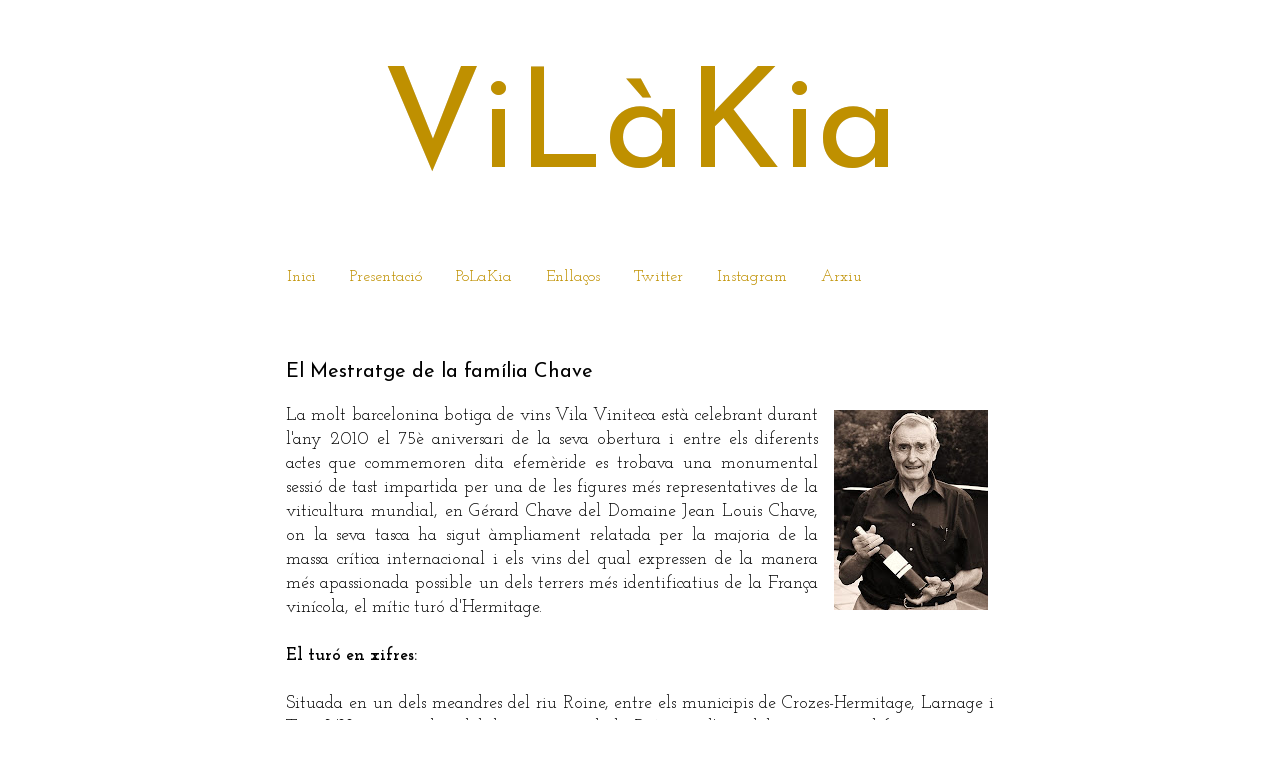

--- FILE ---
content_type: text/html; charset=UTF-8
request_url: https://www.vilakia.com/2010/09/el-mestratge-de-la-familia-chave.html
body_size: 21323
content:
<!DOCTYPE html>
<html class='v2' dir='ltr' xmlns='http://www.w3.org/1999/xhtml' xmlns:b='http://www.google.com/2005/gml/b' xmlns:data='http://www.google.com/2005/gml/data' xmlns:expr='http://www.google.com/2005/gml/expr'>
<head>
<link href='https://www.blogger.com/static/v1/widgets/335934321-css_bundle_v2.css' rel='stylesheet' type='text/css'/>
<meta content='width=1100' name='viewport'/>
<meta content='text/html; charset=UTF-8' http-equiv='Content-Type'/>
<meta content='blogger' name='generator'/>
<link href='https://www.vilakia.com/favicon.ico' rel='icon' type='image/x-icon'/>
<link href='https://www.vilakia.com/2010/09/el-mestratge-de-la-familia-chave.html' rel='canonical'/>
<link rel="alternate" type="application/atom+xml" title="ViLàKia - Atom" href="https://www.vilakia.com/feeds/posts/default" />
<link rel="alternate" type="application/rss+xml" title="ViLàKia - RSS" href="https://www.vilakia.com/feeds/posts/default?alt=rss" />
<link rel="service.post" type="application/atom+xml" title="ViLàKia - Atom" href="https://www.blogger.com/feeds/4794554307302104016/posts/default" />

<link rel="alternate" type="application/atom+xml" title="ViLàKia - Atom" href="https://www.vilakia.com/feeds/2946324523137144972/comments/default" />
<!--Can't find substitution for tag [blog.ieCssRetrofitLinks]-->
<link href='https://blogger.googleusercontent.com/img/b/R29vZ2xl/AVvXsEiw0ALZvb_oI8CnKXSrwnENsGK5HjFPo8kjrTtYfBwcZ85V1dcY5NJTV-a7Wp-z18kx8ZAA68B0drHXNAIz2HzoGOYd7ripWJf8OcXhQNY1IJaYEm3OlJbCXfoYeccUNFzb5iyJYhvOcv4/s200/G%C3%A9rard+Chave.jpg' rel='image_src'/>
<meta content='https://www.vilakia.com/2010/09/el-mestratge-de-la-familia-chave.html' property='og:url'/>
<meta content='El Mestratge de la família Chave' property='og:title'/>
<meta content=' La molt barcelonina botiga de vins Vila Viniteca està celebrant durant l&#39;any 2010 el 75è aniversari de la seva obertura i entre els diferen...' property='og:description'/>
<meta content='https://blogger.googleusercontent.com/img/b/R29vZ2xl/AVvXsEiw0ALZvb_oI8CnKXSrwnENsGK5HjFPo8kjrTtYfBwcZ85V1dcY5NJTV-a7Wp-z18kx8ZAA68B0drHXNAIz2HzoGOYd7ripWJf8OcXhQNY1IJaYEm3OlJbCXfoYeccUNFzb5iyJYhvOcv4/w1200-h630-p-k-no-nu/G%C3%A9rard+Chave.jpg' property='og:image'/>
<title>
ViLàKia: El Mestratge de la família Chave
</title>
<style type='text/css'>@font-face{font-family:'Josefin Sans';font-style:normal;font-weight:400;font-display:swap;src:url(//fonts.gstatic.com/s/josefinsans/v34/Qw3PZQNVED7rKGKxtqIqX5E-AVSJrOCfjY46_DjQbMlhLybpUVzEEaq2.woff2)format('woff2');unicode-range:U+0102-0103,U+0110-0111,U+0128-0129,U+0168-0169,U+01A0-01A1,U+01AF-01B0,U+0300-0301,U+0303-0304,U+0308-0309,U+0323,U+0329,U+1EA0-1EF9,U+20AB;}@font-face{font-family:'Josefin Sans';font-style:normal;font-weight:400;font-display:swap;src:url(//fonts.gstatic.com/s/josefinsans/v34/Qw3PZQNVED7rKGKxtqIqX5E-AVSJrOCfjY46_DjQbMhhLybpUVzEEaq2.woff2)format('woff2');unicode-range:U+0100-02BA,U+02BD-02C5,U+02C7-02CC,U+02CE-02D7,U+02DD-02FF,U+0304,U+0308,U+0329,U+1D00-1DBF,U+1E00-1E9F,U+1EF2-1EFF,U+2020,U+20A0-20AB,U+20AD-20C0,U+2113,U+2C60-2C7F,U+A720-A7FF;}@font-face{font-family:'Josefin Sans';font-style:normal;font-weight:400;font-display:swap;src:url(//fonts.gstatic.com/s/josefinsans/v34/Qw3PZQNVED7rKGKxtqIqX5E-AVSJrOCfjY46_DjQbMZhLybpUVzEEQ.woff2)format('woff2');unicode-range:U+0000-00FF,U+0131,U+0152-0153,U+02BB-02BC,U+02C6,U+02DA,U+02DC,U+0304,U+0308,U+0329,U+2000-206F,U+20AC,U+2122,U+2191,U+2193,U+2212,U+2215,U+FEFF,U+FFFD;}@font-face{font-family:'Josefin Slab';font-style:normal;font-weight:400;font-display:swap;src:url(//fonts.gstatic.com/s/josefinslab/v29/lW-5wjwOK3Ps5GSJlNNkMalnqg6vBMjoPg.woff2)format('woff2');unicode-range:U+0000-00FF,U+0131,U+0152-0153,U+02BB-02BC,U+02C6,U+02DA,U+02DC,U+0304,U+0308,U+0329,U+2000-206F,U+20AC,U+2122,U+2191,U+2193,U+2212,U+2215,U+FEFF,U+FFFD;}@font-face{font-family:'Josefin Slab';font-style:normal;font-weight:700;font-display:swap;src:url(//fonts.gstatic.com/s/josefinslab/v29/lW-5wjwOK3Ps5GSJlNNkMalnqg6vBMjoPg.woff2)format('woff2');unicode-range:U+0000-00FF,U+0131,U+0152-0153,U+02BB-02BC,U+02C6,U+02DA,U+02DC,U+0304,U+0308,U+0329,U+2000-206F,U+20AC,U+2122,U+2191,U+2193,U+2212,U+2215,U+FEFF,U+FFFD;}</style>
<style id='page-skin-1' type='text/css'><!--
/*
-----------------------------------------------
Blogger Template Style
Name:     Simple
Designer: Josh Peterson
URL:      www.noaesthetic.com
----------------------------------------------- */
/* Variable definitions
====================
<Variable name="keycolor" description="Main Color" type="color" default="#66bbdd"/>
<Group description="Page Text" selector="body">
<Variable name="body.font" description="Font" type="font"
default="normal normal 12px Arial, Tahoma, Helvetica, FreeSans, sans-serif"/>
<Variable name="body.text.color" description="Text Color" type="color" default="#222222"/>
</Group>
<Group description="Backgrounds" selector=".body-fauxcolumns-outer">
<Variable name="body.background.color" description="Outer Background" type="color" default="#66bbdd"/>
<Variable name="content.background.color" description="Main Background" type="color" default="#ffffff"/>
<Variable name="header.background.color" description="Header Background" type="color" default="transparent"/>
</Group>
<Group description="Links" selector=".main-outer">
<Variable name="link.color" description="Link Color" type="color" default="#2288bb"/>
<Variable name="link.visited.color" description="Visited Color" type="color" default="#888888"/>
<Variable name="link.hover.color" description="Hover Color" type="color" default="#33aaff"/>
</Group>
<Group description="Blog Title" selector=".header h1">
<Variable name="header.font" description="Font" type="font"
default="normal normal 60px Dancing Script"/>
<Variable name="header.text.color" description="Title Color" type="color" default="#3399bb" />
</Group>
<Group description="Blog Description" selector=".header .description">
<Variable name="description.text.color" description="Description Color" type="color"
default="#777777" />
</Group>
<Group description="Tabs Text" selector=".tabs-inner .widget li a">
<Variable name="tabs.font" description="Font" type="font"
default="normal normal 14px Arial, Tahoma, Helvetica, FreeSans, sans-serif"/>
<Variable name="tabs.text.color" description="Text Color" type="color" default="#999999"/>
<Variable name="tabs.selected.text.color" description="Selected Color" type="color" default="#000000"/>
</Group>
<Group description="Tabs Background" selector=".tabs-outer .PageList">
<Variable name="tabs.background.color" description="Background Color" type="color" default="#f5f5f5"/>
<Variable name="tabs.selected.background.color" description="Selected Color" type="color" default="#eeeeee"/>
</Group>
<Group description="Post Title" selector="h3.post-title, .comments h4">
<Variable name="post.title.font" description="Font" type="font"
default="normal normal 22px Dancing Script"/>
</Group>
<Group description="Date Header" selector=".date-header">
<Variable name="date.header.color" description="Text Color" type="color"
default="#000000"/>
<Variable name="date.header.background.color" description="Background Color" type="color"
default="transparent"/>
</Group>
<Group description="Post Footer" selector=".post-footer">
<Variable name="post.footer.text.color" description="Text Color" type="color" default="#666666"/>
<Variable name="post.footer.background.color" description="Background Color" type="color"
default="#f9f9f9"/>
<Variable name="post.footer.border.color" description="Shadow Color" type="color" default="#eeeeee"/>
</Group>
<Group description="Gadgets" selector="h2">
<Variable name="widget.title.font" description="Title Font" type="font"
default="normal bold 11px Arial, Tahoma, Helvetica, FreeSans, sans-serif"/>
<Variable name="widget.title.text.color" description="Title Color" type="color" default="#000000"/>
<Variable name="widget.alternate.text.color" description="Alternate Color" type="color" default="#999999"/>
</Group>
<Group description="Images" selector=".main-inner">
<Variable name="image.background.color" description="Background Color" type="color" default="#ffffff"/>
<Variable name="image.border.color" description="Border Color" type="color" default="#eeeeee"/>
<Variable name="image.text.color" description="Caption Text Color" type="color" default="#000000"/>
</Group>
<Group description="Accents" selector=".content-inner">
<Variable name="body.rule.color" description="Separator Line Color" type="color" default="#eeeeee"/>
<Variable name="tabs.border.color" description="Tabs Border Color" type="color" default="#ffffff"/>
</Group>
<Variable name="body.background" description="Body Background" type="background"
color="#ffffff" default="$(color) none repeat scroll top left"/>
<Variable name="body.background.override" description="Body Background Override" type="string" default=""/>
<Variable name="body.background.gradient.cap" description="Body Gradient Cap" type="url"
default="url(//www.blogblog.com/1kt/simple/gradients_light.png)"/>
<Variable name="body.background.gradient.tile" description="Body Gradient Tile" type="url"
default="url(//www.blogblog.com/1kt/simple/body_gradient_tile_light.png)"/>
<Variable name="content.background.color.selector" description="Content Background Color Selector" type="string" default=".content-inner"/>
<Variable name="content.padding" description="Content Padding" type="length" default="10px"/>
<Variable name="content.padding.horizontal" description="Content Horizontal Padding" type="length" default="10px"/>
<Variable name="content.shadow.spread" description="Content Shadow Spread" type="length" default="40px"/>
<Variable name="content.shadow.spread.webkit" description="Content Shadow Spread (WebKit)" type="length" default="5px"/>
<Variable name="content.shadow.spread.ie" description="Content Shadow Spread (IE)" type="length" default="10px"/>
<Variable name="main.border.width" description="Main Border Width" type="length" default="0"/>
<Variable name="header.background.gradient" description="Header Gradient" type="url" default="none"/>
<Variable name="header.shadow.offset.left" description="Header Shadow Offset Left" type="length" default="-1px"/>
<Variable name="header.shadow.offset.top" description="Header Shadow Offset Top" type="length" default="-1px"/>
<Variable name="header.shadow.spread" description="Header Shadow Spread" type="length" default="1px"/>
<Variable name="header.padding" description="Header Padding" type="length" default="30px"/>
<Variable name="header.border.size" description="Header Border Size" type="length" default="1px"/>
<Variable name="header.bottom.border.size" description="Header Bottom Border Size" type="length" default="1px"/>
<Variable name="header.border.horizontalsize" description="Header Horizontal Border Size" type="length" default="0"/>
<Variable name="description.text.size" description="Description Text Size" type="string" default="140%"/>
<Variable name="tabs.margin.top" description="Tabs Margin Top" type="length" default="0" />
<Variable name="tabs.margin.side" description="Tabs Side Margin" type="length" default="30px" />
<Variable name="tabs.background.gradient" description="Tabs Background Gradient" type="url"
default="url(//www.blogblog.com/1kt/simple/gradients_light.png)"/>
<Variable name="tabs.border.width" description="Tabs Border Width" type="length" default="1px"/>
<Variable name="tabs.bevel.border.width" description="Tabs Bevel Border Width" type="length" default="1px"/>
<Variable name="date.header.padding" description="Date Header Padding" type="string" default="inherit"/>
<Variable name="date.header.letterspacing" description="Date Header Letter Spacing" type="string" default="inherit"/>
<Variable name="date.header.margin" description="Date Header Margin" type="string" default="inherit"/>
<Variable name="post.margin.bottom" description="Post Bottom Margin" type="length" default="25px"/>
<Variable name="image.border.small.size" description="Image Border Small Size" type="length" default="2px"/>
<Variable name="image.border.large.size" description="Image Border Large Size" type="length" default="5px"/>
<Variable name="page.width.selector" description="Page Width Selector" type="string" default=".region-inner"/>
<Variable name="page.width" description="Page Width" type="string" default="auto"/>
<Variable name="main.section.margin" description="Main Section Margin" type="length" default="15px"/>
<Variable name="main.padding" description="Main Padding" type="length" default="15px"/>
<Variable name="main.padding.top" description="Main Padding Top" type="length" default="30px"/>
<Variable name="main.padding.bottom" description="Main Padding Bottom" type="length" default="30px"/>
<Variable name="paging.background"
color="#ffffff"
description="Background of blog paging area" type="background"
default="transparent none no-repeat scroll top center"/>
<Variable name="footer.bevel" description="Bevel border length of footer" type="length" default="0"/>
<Variable name="mobile.background.overlay" description="Mobile Background Overlay" type="string"
default="transparent none repeat scroll top left"/>
<Variable name="mobile.background.size" description="Mobile Background Size" type="string" default="auto"/>
<Variable name="mobile.button.color" description="Mobile Button Color" type="color" default="#ffffff" />
<Variable name="startSide" description="Side where text starts in blog language" type="automatic" default="left"/>
<Variable name="endSide" description="Side where text ends in blog language" type="automatic" default="right"/>
*/
/* Content
----------------------------------------------- */
body {
font: normal normal 16px Josefin Slab;
color: #000000;
background: #ffffff none repeat scroll top left;
padding: 0 0 0 0;
}
html body .region-inner {
min-width: 0;
max-width: 100%;
width: auto;
}
a:link {
text-decoration:none;
color: #bf9000;
}
a:visited {
text-decoration:none;
color: #bf9000;
}
a:hover {
text-decoration:underline;
color: #f1c232;
}
.body-fauxcolumn-outer .fauxcolumn-inner {
background: transparent none repeat scroll top left;
_background-image: none;
}
.body-fauxcolumn-outer .cap-top {
position: absolute;
z-index: 1;
height: 400px;
width: 100%;
background: #ffffff none repeat scroll top left;
}
.body-fauxcolumn-outer .cap-top .cap-left {
width: 100%;
background: transparent none repeat-x scroll top left;
_background-image: none;
}
.content-outer {
-moz-box-shadow: 0 0 0 rgba(0, 0, 0, .15);
-webkit-box-shadow: 0 0 0 rgba(0, 0, 0, .15);
-goog-ms-box-shadow: 0 0 0 #333333;
box-shadow: 0 0 0 rgba(0, 0, 0, .15);
margin-bottom: 1px;
}
.content-inner {
padding: 10px 40px;
}
.content-inner {
background-color: #ffffff;
}
/* Header
----------------------------------------------- */
.header-outer {
background: transparent none repeat-x scroll 0 -400px;
_background-image: none;
}
.Header h1 {
font: normal normal 140px Josefin Sans;
color: #bf9000;
text-shadow: 0 0 0 rgba(0, 0, 0, .2);
}
.Header h1 a {
color: #bf9000;
}
.Header .description {
font-size: 18px;
color: #bf9000;
}
.header-inner .Header .titlewrapper {
padding: 22px 0;
}
.header-inner .Header .descriptionwrapper {
padding: 0 0;
}
/* Tabs
----------------------------------------------- */
.tabs-inner .section:first-child {
border-top: 0 solid #ffffff;
}
.tabs-inner .section:first-child ul {
margin-top: -1px;
border-top: 1px solid #ffffff;
border-left: 1px solid #ffffff;
border-right: 1px solid #ffffff;
}
.tabs-inner .widget ul {
background: #ffffff none repeat-x scroll 0 -800px;
_background-image: none;
border-bottom: 1px solid #ffffff;
margin-top: 0;
margin-left: -30px;
margin-right: -30px;
}
.tabs-inner .widget li a {
display: inline-block;
padding: .6em 1em;
font: normal normal 16px Josefin Slab;
color: #bf9000;
border-left: 1px solid #ffffff;
border-right: 1px solid #ffffff;
}
.tabs-inner .widget li:first-child a {
border-left: none;
}
.tabs-inner .widget li.selected a, .tabs-inner .widget li a:hover {
color: #f1c232;
background-color: #ffffff;
text-decoration: none;
}
/* Columns
----------------------------------------------- */
.main-outer {
border-top: 0 solid #ffffff;
}
.fauxcolumn-left-outer .fauxcolumn-inner {
border-right: 1px solid #ffffff;
}
.fauxcolumn-right-outer .fauxcolumn-inner {
border-left: 1px solid #ffffff;
}
/* Headings
----------------------------------------------- */
h2 {
margin: 0 0 1em 0;
font: normal bold 16px Josefin Slab;
color: #000000;
text-transform: uppercase;
}
/* Widgets
----------------------------------------------- */
.widget .zippy {
color: #000000;
text-shadow: 2px 2px 1px rgba(0, 0, 0, .1);
}
.widget .popular-posts ul {
list-style: none;
}
/* Posts
----------------------------------------------- */
.date-header span {
background-color: #ffffff;
color: #ffffff;
padding: 0.4em;
letter-spacing: 3px;
margin: inherit;
}
.main-inner {
padding-top: 35px;
padding-bottom: 65px;
}
.main-inner .column-center-inner {
padding: 0 0;
}
.main-inner .column-center-inner .section {
margin: 0 1em;
}
.post {
margin: 0 0 45px 0;
}
h3.post-title, .comments h4 {
font: normal normal 20px Josefin Sans;
margin: .75em 0 0;
}
.post-body {
font-size: 110%;
line-height: 1.4;
position: relative;
}
.post-body img, .post-body .tr-caption-container, .Profile img, .Image img,
.BlogList .item-thumbnail img {
padding: 2px;
background: #ffffff;
border: 1px solid #ffffff;
-moz-box-shadow: 1px 1px 5px rgba(0, 0, 0, .1);
-webkit-box-shadow: 1px 1px 5px rgba(0, 0, 0, .1);
box-shadow: 1px 1px 5px rgba(0, 0, 0, .0);
}
.post-body img, .post-body .tr-caption-container {
padding: 5px;
}
.post-body .tr-caption-container {
color: #ffffff;
}
.post-body .tr-caption-container img {
padding: 0;
background: transparent;
border: none;
-moz-box-shadow: 0 0 0 rgba(0, 0, 0, .1);
-webkit-box-shadow: 0 0 0 rgba(0, 0, 0, .1);
box-shadow: 0 0 0 rgba(0, 0, 0, .1);
}
.post-header {
margin: 0 0 1.5em;
line-height: 1.6;
font-size: 90%;
}
.post-footer {
margin: 20px -2px 0;
padding: 5px 10px;
color: #000000;
background-color: #ffffff;
border-bottom: 1px solid #ffffff;
line-height: 1.6;
font-size: 90%;
}
#comments .comment-author {
padding-top: 1.5em;
border-top: 1px solid #ffffff;
background-position: 0 1.5em;
}
#comments .comment-author:first-child {
padding-top: 0;
border-top: none;
}
.avatar-image-container {
margin: .2em 0 0;
}
#comments .avatar-image-container img {
border: 1px solid #ffffff;
}
/* Comments
----------------------------------------------- */
.comments .comments-content .icon.blog-author {
background-repeat: no-repeat;
background-image: url([data-uri]);
}
.comments .comments-content .loadmore a {
border-top: 1px solid #000000;
border-bottom: 1px solid #000000;
}
.comments .comment-thread.inline-thread {
background-color: #ffffff;
}
.comments .continue {
border-top: 2px solid #000000;
}
/* Accents
---------------------------------------------- */
.section-columns td.columns-cell {
border-left: 1px solid #ffffff;
}
.blog-pager {
background: transparent url(//www.blogblog.com/1kt/simple/paging_dot.png) repeat-x scroll top center;
}
.blog-pager-older-link, .home-link,
.blog-pager-newer-link {
background-color: #ffffff;
padding: 5px;
}
.footer-outer {
border-top: 1px dashed #bbbbbb;
}
/* Mobile
----------------------------------------------- */
body.mobile  {
background-size: auto;
}
.mobile .body-fauxcolumn-outer {
background: transparent none repeat scroll top left;
}
.mobile .body-fauxcolumn-outer .cap-top {
background-size: 100% auto;
}
.mobile .content-outer {
-webkit-box-shadow: 0 0 3px rgba(0, 0, 0, .15);
box-shadow: 0 0 3px rgba(0, 0, 0, .15);
padding: 0 0;
}
body.mobile .AdSense {
margin: 0 -0;
}
.mobile .tabs-inner .widget ul {
margin-left: 0;
margin-right: 0;
}
.mobile .post {
margin: 0;
}
.mobile .main-inner .column-center-inner .section {
margin: 0;
}
.mobile .date-header span {
padding: 0.1em 10px;
margin: 0 -10px;
}
.mobile h3.post-title {
margin: 0;
}
.mobile .blog-pager {
background: transparent none no-repeat scroll top center;
}
.mobile .footer-outer {
border-top: none;
}
.mobile .main-inner, .mobile .footer-inner {
background-color: #ffffff;
}
.mobile-index-contents {
color: #000000;
}
.mobile-link-button {
background-color: #bf9000;
}
.mobile-link-button a:link, .mobile-link-button a:visited {
color: #ffffff;
}
.mobile .tabs-inner .section:first-child {
border-top: none;
}
.mobile .tabs-inner .PageList .widget-content {
background-color: #ffffff;
color: #f1c232;
border-top: 1px solid #ffffff;
border-bottom: 1px solid #ffffff;
}
.mobile .tabs-inner .PageList .widget-content .pagelist-arrow {
border-left: 1px solid #ffffff;
}
.header .widget {
text-align:center;}
.header img {margin:0 auto;}

--></style>
<style id='template-skin-1' type='text/css'><!--
body {
min-width: 820px;
}
.content-outer, .content-fauxcolumn-outer, .region-inner {
min-width: 820px;
max-width: 820px;
_width: 820px;
}
.main-inner .columns {
padding-left: 0px;
padding-right: 0px;
}
.main-inner .fauxcolumn-center-outer {
left: 0px;
right: 0px;
/* IE6 does not respect left and right together */
_width: expression(this.parentNode.offsetWidth -
parseInt("0px") -
parseInt("0px") + 'px');
}
.main-inner .fauxcolumn-left-outer {
width: 0px;
}
.main-inner .fauxcolumn-right-outer {
width: 0px;
}
.main-inner .column-left-outer {
width: 0px;
right: 100%;
margin-left: -0px;
}
.main-inner .column-right-outer {
width: 0px;
margin-right: -0px;
}
#layout {
min-width: 0;
}
#layout .content-outer {
min-width: 0;
width: 800px;
}
#layout .region-inner {
min-width: 0;
width: auto;
}
--></style>
<script type='text/javascript'>
        (function(i,s,o,g,r,a,m){i['GoogleAnalyticsObject']=r;i[r]=i[r]||function(){
        (i[r].q=i[r].q||[]).push(arguments)},i[r].l=1*new Date();a=s.createElement(o),
        m=s.getElementsByTagName(o)[0];a.async=1;a.src=g;m.parentNode.insertBefore(a,m)
        })(window,document,'script','https://www.google-analytics.com/analytics.js','ga');
        ga('create', 'UA-8495974-1', 'auto', 'blogger');
        ga('blogger.send', 'pageview');
      </script>
<script charset="iso-8859-1" src="//img49.xooimage.com/files/c/0/f/archivodelblog-185d2a1.js" type="text/javascript"></script>
<link href='https://www.blogger.com/dyn-css/authorization.css?targetBlogID=4794554307302104016&amp;zx=933568f1-18f5-41a1-aaaa-4e7c90039ad3' media='none' onload='if(media!=&#39;all&#39;)media=&#39;all&#39;' rel='stylesheet'/><noscript><link href='https://www.blogger.com/dyn-css/authorization.css?targetBlogID=4794554307302104016&amp;zx=933568f1-18f5-41a1-aaaa-4e7c90039ad3' rel='stylesheet'/></noscript>
<meta name='google-adsense-platform-account' content='ca-host-pub-1556223355139109'/>
<meta name='google-adsense-platform-domain' content='blogspot.com'/>

</head>
<body class='loading'>
<div class='navbar no-items section' id='navbar'>
</div>
<div class='body-fauxcolumns'>
<div class='fauxcolumn-outer body-fauxcolumn-outer'>
<div class='cap-top'>
<div class='cap-left'></div>
<div class='cap-right'></div>
</div>
<div class='fauxborder-left'>
<div class='fauxborder-right'></div>
<div class='fauxcolumn-inner'>
</div>
</div>
<div class='cap-bottom'>
<div class='cap-left'></div>
<div class='cap-right'></div>
</div>
</div>
</div>
<div class='content'>
<div class='content-fauxcolumns'>
<div class='fauxcolumn-outer content-fauxcolumn-outer'>
<div class='cap-top'>
<div class='cap-left'></div>
<div class='cap-right'></div>
</div>
<div class='fauxborder-left'>
<div class='fauxborder-right'></div>
<div class='fauxcolumn-inner'>
</div>
</div>
<div class='cap-bottom'>
<div class='cap-left'></div>
<div class='cap-right'></div>
</div>
</div>
</div>
<div class='content-outer'>
<div class='content-cap-top cap-top'>
<div class='cap-left'></div>
<div class='cap-right'></div>
</div>
<div class='fauxborder-left content-fauxborder-left'>
<div class='fauxborder-right content-fauxborder-right'></div>
<div class='content-inner'>
<header>
<div class='header-outer'>
<div class='header-cap-top cap-top'>
<div class='cap-left'></div>
<div class='cap-right'></div>
</div>
<div class='fauxborder-left header-fauxborder-left'>
<div class='fauxborder-right header-fauxborder-right'></div>
<div class='region-inner header-inner'>
<div class='header section' id='header'><div class='widget Header' data-version='1' id='Header1'>
<div id='header-inner'>
<div class='titlewrapper'>
<h1 class='title'>
<a href='https://www.vilakia.com/'>
ViLàKia
</a>
</h1>
</div>
<div class='descriptionwrapper'>
<p class='description'>
<span>
</span>
</p>
</div>
</div>
</div></div>
</div>
</div>
<div class='header-cap-bottom cap-bottom'>
<div class='cap-left'></div>
<div class='cap-right'></div>
</div>
</div>
</header>
<div class='tabs-outer'>
<div class='tabs-cap-top cap-top'>
<div class='cap-left'></div>
<div class='cap-right'></div>
</div>
<div class='fauxborder-left tabs-fauxborder-left'>
<div class='fauxborder-right tabs-fauxborder-right'></div>
<div class='region-inner tabs-inner'>
<div class='tabs section' id='crosscol'><div class='widget PageList' data-version='1' id='PageList1'>
<h2>
Pàgines
</h2>
<div class='widget-content'>
<ul>
<li>
<a href='https://www.vilakia.com/'>
Inici
</a>
</li>
<li>
<a href='https://www.vilakia.com/p/presentacio.html'>
Presentació
</a>
</li>
<li>
<a href='http://www.polakia.com/'>
PoLaKia
</a>
</li>
<li>
<a href='https://www.vilakia.com/p/enllacos.html'>
Enllaços
</a>
</li>
<li>
<a href='https://twitter.com/ViLaKia'>
Twitter
</a>
</li>
<li>
<a href='http://instagram.com/vilakia'>
Instagram
</a>
</li>
<li>
<a href='https://www.vilakia.com/p/arxiu.html'>
Arxiu
</a>
</li>
</ul>
<div class='clear'></div>
</div>
</div></div>
<div class='tabs no-items section' id='crosscol-overflow'></div>
</div>
</div>
<div class='tabs-cap-bottom cap-bottom'>
<div class='cap-left'></div>
<div class='cap-right'></div>
</div>
</div>
<div class='main-outer'>
<div class='main-cap-top cap-top'>
<div class='cap-left'></div>
<div class='cap-right'></div>
</div>
<div class='fauxborder-left main-fauxborder-left'>
<div class='fauxborder-right main-fauxborder-right'></div>
<div class='region-inner main-inner'>
<div class='columns fauxcolumns'>
<div class='fauxcolumn-outer fauxcolumn-center-outer'>
<div class='cap-top'>
<div class='cap-left'></div>
<div class='cap-right'></div>
</div>
<div class='fauxborder-left'>
<div class='fauxborder-right'></div>
<div class='fauxcolumn-inner'>
</div>
</div>
<div class='cap-bottom'>
<div class='cap-left'></div>
<div class='cap-right'></div>
</div>
</div>
<div class='fauxcolumn-outer fauxcolumn-left-outer'>
<div class='cap-top'>
<div class='cap-left'></div>
<div class='cap-right'></div>
</div>
<div class='fauxborder-left'>
<div class='fauxborder-right'></div>
<div class='fauxcolumn-inner'>
</div>
</div>
<div class='cap-bottom'>
<div class='cap-left'></div>
<div class='cap-right'></div>
</div>
</div>
<div class='fauxcolumn-outer fauxcolumn-right-outer'>
<div class='cap-top'>
<div class='cap-left'></div>
<div class='cap-right'></div>
</div>
<div class='fauxborder-left'>
<div class='fauxborder-right'></div>
<div class='fauxcolumn-inner'>
</div>
</div>
<div class='cap-bottom'>
<div class='cap-left'></div>
<div class='cap-right'></div>
</div>
</div>
<!-- corrects IE6 width calculation -->
<div class='columns-inner'>
<div class='column-center-outer'>
<div class='column-center-inner'>
<div class='main section' id='main'><div class='widget Blog' data-version='1' id='Blog1'>
<div class='blog-posts hfeed'>
<!--Can't find substitution for tag [defaultAdStart]-->

                                        <div class="date-outer">
                                      
<h2 class='date-header'>
<span>
29 de setembre del 2010
</span>
</h2>

                                        <div class="date-posts">
                                      
<div class='post-outer'>
<div class='post hentry' itemscope='itemscope' itemtype='http://schema.org/BlogPosting'>
<a name='2946324523137144972'></a>
<h3 class='post-title entry-title' itemprop='name'>
El Mestratge de la família Chave
</h3>
<div class='post-header'>
<div class='post-header-line-1'></div>
</div>
<div class='post-body entry-content' id='post-body-2946324523137144972' itemprop='description articleBody'>
<div style="text-align: justify;">
<a href="https://blogger.googleusercontent.com/img/b/R29vZ2xl/AVvXsEiw0ALZvb_oI8CnKXSrwnENsGK5HjFPo8kjrTtYfBwcZ85V1dcY5NJTV-a7Wp-z18kx8ZAA68B0drHXNAIz2HzoGOYd7ripWJf8OcXhQNY1IJaYEm3OlJbCXfoYeccUNFzb5iyJYhvOcv4/s1600/G%C3%A9rard+Chave.jpg"><img alt="" border="0" id="BLOGGER_PHOTO_ID_5514864117118593490" src="https://blogger.googleusercontent.com/img/b/R29vZ2xl/AVvXsEiw0ALZvb_oI8CnKXSrwnENsGK5HjFPo8kjrTtYfBwcZ85V1dcY5NJTV-a7Wp-z18kx8ZAA68B0drHXNAIz2HzoGOYd7ripWJf8OcXhQNY1IJaYEm3OlJbCXfoYeccUNFzb5iyJYhvOcv4/s200/G%C3%A9rard+Chave.jpg" style="cursor: pointer; float: right; height: 200px; margin: 0pt 0pt 10px 10px; width: 154px;" /></a>La molt barcelonina botiga de vins Vila Viniteca està celebrant durant l'any 2010 el 75è aniversari de la seva obertura i entre els diferents actes que commemoren dita efemèride es trobava una monumental sessió de tast impartida per una de les figures més representatives de la viticultura mundial, en Gérard Chave del Domaine Jean Louis Chave, on la seva tasca ha sigut àmpliament relatada per la majoria de la massa crítica internacional i els vins del qual expressen de la manera més apassionada possible un dels terrers més identificatius de la França vinícola, el mític turó d'Hermitage.<br />
<br />
<span style="font-weight: bold;">El turó en xifres:</span><br />
<br />
Situada en un dels meandres del riu Roine, entre els municipis de Crozes-Hermitage, Larnage i Tain-L'Hermitage, dins del departament de la Drôme, a l'oest del massís central francès, sorgeix com un dels bastions defensius del significat eteri del terme terroir. De les 134 hectàrees que tenen dret a la denominació Hermitage es podria fer una separació parcel&#8226;lària que respondria, a més de l&#8217;ús històric de la seva nomenclatura, a la riquesa de terres que en elles reposen, però majoritàriament es tracta d'una combinació de sols granítics, tan típics del massís central, en segon pla els dipòsits d'un delta que existia en l'era quaternària i en menor grau, terrenys argilosos d'origen datat en el Pliocè.<br />
<br />
L'anomenada segmentació geològica es disposa d'Oest a Est, situant-se els terrenys més granítics, com Les Bessards o Varogne, més propers al riu. Els terrenys més calcaris, que responen als dipòsits d'una antiga glacera alpina, es troba just en la part central del turó, on se situen parcel&#8226;les com L'Hermite o Le Méal i finalment trobem els terrenys argilencs com es donen a Les Murets o Les Diognières. Aquesta combinació de terres es va matisant en les diferents segmentacions del terreny, variant les acideses dels sols, que unit a un desnivell d'uns 300 metres d'alçària, permet a l'enòleg jugar amb diferents components a l'hora d'elaborar el seu Hermitage.<br />
<br />
Les tres quartes parts de la producció d'Hermitage es dedica a la Syrah i la resta es destina a produir Marsanne i Roussanne. Per als vins negres ha de participar un mínim de 85% de Syrah, permetent la llei fins un 15% de varietats blanques, encara que a la pràctica, gairebé ningú  empra la barreja de varietats.<br />
<br />
<a href="https://blogger.googleusercontent.com/img/b/R29vZ2xl/AVvXsEitI2ZisfPQfgEvopQJboJ_tOT_Oj_-E6L79Jcn7SIMx-Etaqf_8mqmhP-29nPaBAF3pQZ5YmFBVSI39NRatiHp15vhsKIW1Fp1v5Hp5r2ZPU4FwrwFPO9W38f4oX4UXKp9YK4DvnUkrHc/s1600/Mapa+de+Hermitage.jpg"><img alt="" border="0" height="385" id="BLOGGER_PHOTO_ID_5522437364461912642" src="https://blogger.googleusercontent.com/img/b/R29vZ2xl/AVvXsEitI2ZisfPQfgEvopQJboJ_tOT_Oj_-E6L79Jcn7SIMx-Etaqf_8mqmhP-29nPaBAF3pQZ5YmFBVSI39NRatiHp15vhsKIW1Fp1v5Hp5r2ZPU4FwrwFPO9W38f4oX4UXKp9YK4DvnUkrHc/s640/Mapa+de+Hermitage.jpg" style="display: block; margin: 0px auto 10px; text-align: center;" width="640" /></a>I a més de poder elaborar-se Hermitage negres i blancs, es vinifica un molt especial vi de palla (Vin de Paille), encara que la seva producció és més aviat testimonial, degut a que es veu dràsticament reduida, ja no només a causa d'un escorçador procés d'elaboració, en el que es necessiten fins a 4 quilograms de fruita per a cada ampolla, sinó també per una pressió legislativa que obliga el vigneron a desclassificar fins a 3 hectàrees de terrenys amb dret a Hermitage A.O.C. per produir una hectàrea d'Hermitage Vin de Paille A.O.C.<br />
<br />
<span style="font-weight: bold;">Les parcel&#8226;les de la família:</span><br />
<br />
Al turó els Chave posseeixen 9,3 hectàrees de Syrah repartides entre les parcel&#8226;les Bessards, L'Hermite, Péléat (pràcticament treballada en règim de monopoli), Le Méal, Beaume, Les Diognières i Les Vercandières. De Bessards, terra granítica pura, sorgeixen els fonaments per edificar el seu Hermitage negre. El propi Gérard, per deixar clara la seva postura sobre la comercialització de vins procedents d'una sola parcel&#8226;la, comentava la necessitat d'emprar els raïms d'aquesta parcel&#8226;la per elaborar-lo, ja que els vins procedents de Bessards permeten obtenir una òptima maduresa i una càrrega tànnica setinada. Però no només de Bessards viu el vigneron i és en l'art de la combinació parcel&#8226;lària on radica el seu secret i per a això necessita conèixer l'equilibri dels components que aporten els vins procedents de les altres parcel&#8226;les.<br />
<br />
Per al seu Hermitage blanc sols utilitzar una barreja de 80% de Marsanne i 20% de Roussanne, repartides en unes 4,6 hectàrees. Per a això empra el raïm que hi ha en les parcel&#8226;les Rocoule (Marsanne), Péléat (Marsanne molt anciana, amb alguns lots replantats l'any 2002), l'Hermite (on hi ha Marsanne i Roussanne), Maison Blanche (Roussanne) i Les Vercandières, on a part de Syrah, hi ha una mica de Marsanne, però de la que habitualment sol anar destinat per a la venda per als negociants. La viticultura aquí es realitza de manera sensata i llògicament, per lo contundent de la pendent, es realitza a mà, buscant rendiments baixos i una maduresa perfecta del raïm.<br />
<br />
A part de les terres al turó, els Chave posseeixen 5 hectàrees de Syrah a Saint Joseph, repartides entre les parcel&#8226;les de Dardouille i Les Oliviers, a la comuna de Tournon, La Côtes i Sapelias a Mauves, Bachasson a Lemps i Pichonniers a Saint Jean de Muzols. D'elles elaboren un consistent negre, que serveix com magnífic introductor a la seva feina.<br />
<br />
També existeix una petita línia de negoci, sota la marca J.L.Chave Sélection que es va començar a comercialitzar amb la collita 1995, traient un altre Saint Joseph, sota la marca Offerus i un Côtes du Rhône, amb el nom Mon Coeur. Actualment la línia de vins ha anat augmentant amb dos Crozes-Hermitage, el Sybèle blanc i el Silene negre, i dos Hermitage, un blanc, sota el nom comercial de Blanche i un altre negre anomenat Falconnet.<br />
<br />
<a href="https://blogger.googleusercontent.com/img/b/R29vZ2xl/AVvXsEg9GiwyCCmaS_EvonrffBiZTn9TAKCF_YDCcFEEv9Lgxu3_Z4x3iFSgmNGOjXQT0B-8tF7SH-ipKBPHNt7oDPz7x-UlnvfjZsODNEc6uvacTGJnZXXJNvHqsppYVw8evQRbFB_I5xrPMsQ/s1600/Hermitage.jpg"><img alt="" border="0" height="285" id="BLOGGER_PHOTO_ID_5514863993299739714" src="https://blogger.googleusercontent.com/img/b/R29vZ2xl/AVvXsEg9GiwyCCmaS_EvonrffBiZTn9TAKCF_YDCcFEEv9Lgxu3_Z4x3iFSgmNGOjXQT0B-8tF7SH-ipKBPHNt7oDPz7x-UlnvfjZsODNEc6uvacTGJnZXXJNvHqsppYVw8evQRbFB_I5xrPMsQ/s640/Hermitage.jpg" style="display: block; margin: 0px auto 10px; text-align: center;" width="640" /></a><span style="font-weight: bold;"><br />Breu contextualització històrica de la família Chave:</span><br />
<br />
El Domaine Jean Louis Chave respon a una rica genealogia que es remunta a l'any 1481, quan un escrit eclesiàstic cita per primera vegada a la família com a viticultors de la zona i on les seves arrels onomàstiques responen a un possible origen ibèric.<br />
<br />
Generació rere generació els Chave s'han anat transmetent coneixements i propietats, motiu que els ha permès mantenir-se com defensors del bon treball envers el vi, convertint el seu cas en únic dins de la denominació ja que en ells concentren dins d'un àmbit familiar un gran nombre de magnífiques parcel&#8226;les, contraposant-se amb la majoria de productors, que s'han convertit en grans emporis vinaters, com els M. Chapoutier, Paul Jaboulet Aîné o Delas Frères.<br />
<br />
En Gérard Chave, nascut l&#8217;any 1935, és un personatge afable, intel&#8226;lectualment inquiet, on el seu amor per la gastronomia i la viticultura es reflecteix en el seu treball. Bon coneixedor de les seves arrels, respectuós amb el seu passat, ha anat mantenint una evolució constant aplicada en els seus coneixements tècnics. Actualment el Domaine és portat per en Jean Louis Chave, fill d&#8217;en Gérard, un home introvertit, preparat i perfeccionista. En Gérard està sempre darrere del seu fill i a pesar d&#8217;haver-li cedit la majoria de les decisions tècniques, la seva opinió continua sent de vital importància.<br />
<br />
<span style="font-weight: bold;">Vinificació:</span><br />
<br />
Malgrat que una de les màximes dels Chave sigui el no canviar el que funciona bé, des de principis dels 90's s'ha donat una modernització dels elements de fermentació que el celler posseeix a les seves instal&#8226;lacions de Mauves, dins de la recerca d'un millor control de la temperatura.<br />
<br />
Tots els vins negres del celler son desrapats totalment, realitzant la fermentació dins de grans tines obertes de fusta, aplicant suaus remuntats durant la mateixa. L'encubat es manté durant uns 3 o 4 mesos i d'allà passa a bótes d'uns 228 litres on realitza una criança que sols durar vora els 18 mesos. Encara que alguns autors consultats comenten l'ús de fins un 10% de fusta nova en la criança, el propi Gérard el xifrava vora el 3%.<br />
<br />
Cada parcel&#8226;la es vinificada per separat i el mes de juliol es realitza un tast per completar l&#8217;assemblatge final, on la proporció pot varia segons cada collita. Amb aquesta barreja els Chave busquen els diferents components que participaran en el que la casa considera la imatge fidel de l'Hermitage. Segons en Gérard una de les normes del celler és no apuntar les proporcions de parcel&#8226;les que participen en la collita per a no repetir en les següents veremes, partint d'una base predeterminada, amb el tast i la memòria organolèptica com únics instruments emprats. Els seus negres es converteixen en un magnífic exercici d'equilibri entre la maduresa especiada de la Syrah, l&#8217;esperit eteri de la seva subtil complexitat i una edificant acidesa.<br />
<br />
En determinades collites hi ha lots de parcel&#8226;les que se'n van per uns paràmetres analítics totalment esbiaixats als que els Chave conceben com el seu Hermitage prototípic, però on les seves qualitats organolèptiques les allunyen de ser descartades, ja que solen mostrar una major concentració. D'aquesta premissa neix la Cuvée Cathelin, un Hermitage fora de paràmetres, vinificat sota la mateixa recepta que el seu Hermitage. Tan sols s'han vinificado en les collites de 1990, 1991, 1995, 1998, 2000 i 2003 (es diu que trauran també en l&#8217;any 2005), responent el seu nom al nom del pintor, Bernard Cathelin, del quadre que decora la seva etiqueta. La seva escassa producció i el seu origen més aviat hermètic el converteixen en un perfecte objecte d'especulació.<br />
<br />
Per als blancs es realitza una fermentació combinada, majoritàriament en bótes de fusta ja emprada, vora els dos anys de vellesa, i dipòsits d'acer inoxidable a temperatura controlada, parcel&#8226;la a parcel&#8226;la, varietat a varietat. Pel Gérard la Marsanne aporta finor i la Roussanne opulència. La criança, com la fermentació, és lenta i prolongada arribant a estar fins a 18 mesos dins de les bótes. Els passos en l'assemblatge de primavera responen també a un conscienciós ús del tast. Els seus Hermitage blancs són uns vins enigmàtics, ja que no es sustenten en una gran acidesa, sinó en una càrrega molt alta de glicerina, que li permet aconseguir una maduresa molt prolongada en el temps. Vins madurs i plens, on el moment de més gaudi s'assoleix amb el pas dels anys.<br />
<br />
Aquí no hi ha segon vins. Els lots descartats de la barreja final són venuts a diferents negocis vinaters.<br />
<br />
Finalment, els Chave elaboren en determinades collites un Vin de Paille, emprant raïms d'una vella parcel&#8226;la de Roussanne, amb algunes plantes de Marsanne, dins L'Hermite que es deixa assecar durant un mes i mig en la part alta de la bodega, on menys humitat hi ha. Es premsa i s'inicia la fermentació en bóta que es pot prolonga durant uns dos anys. Encara que la pràctica d'elaboració d'aquest vi dolç és ancestral, el bo d&#8217;en Gérard no es va prendre seriosament la seva comercialització fins a la collita de l&#8217;any 1986, elaborant-lo en les següents 1989, 1990, 1991, 1996, 1997 i 2001, convertint aquest escassíssim vi (uns 450 litres de producció màxima) en una rara avis. Un vi pur, saborós i complex, que convida a la meditació i alhora, exalta la vida.<br />
<br />
<span style="font-weight: bold;">Tastant alguns vins:</span>Durant el tast vam poder provar una bona vertical, tant dels seus Hermitage blancs, com del seu Hermitage negre, complementant la vetllada amb tres convidats, un de pedra, el Saint Joseph Offerus 2007 de J.L.Chave Sélection, un negre més que correcte i dos magnífics remats. Aquests van ser els vins que vàrem provar:<br />
<br />
<a href="https://blogger.googleusercontent.com/img/b/R29vZ2xl/AVvXsEjcpT1AcUaDBbBY4U1biDkwTtVQRj58T8Dq5GfQvrxrVxgucDGfRiWwei89-045VVYBgrdcrGU5iHe8XAI3rpRx4BGWMlXUyOu9iFF_IEF2dui_gjWpjaUNDpedd00fnvwAZtXLYGLXaVs/s1600/Cata+completa.jpg"><img alt="" border="0" height="280" id="BLOGGER_PHOTO_ID_5514863637312596722" src="https://blogger.googleusercontent.com/img/b/R29vZ2xl/AVvXsEjcpT1AcUaDBbBY4U1biDkwTtVQRj58T8Dq5GfQvrxrVxgucDGfRiWwei89-045VVYBgrdcrGU5iHe8XAI3rpRx4BGWMlXUyOu9iFF_IEF2dui_gjWpjaUNDpedd00fnvwAZtXLYGLXaVs/s640/Cata+completa.jpg" style="display: block; margin: 0px auto 10px; text-align: center;" width="640" /></a><br />
<span style="font-weight: bold;">Hermitage Blanc 2005 de Domaine J.L. Chave</span><br />
<br />
D'una any sec, gairebé tant com la collita del 2003, però no tan calorós com aquesta, se'n van donar uns estressos hídrics a les vinyes on només les plantes més velles van poder respondre, i gràcies a les magnífiques parcel&#8226;les que els Chave posseeixen, el celler va poder tirar endavant aquest magnífic Hermitage Blanc, destacant per un perfil aromàtic de joventut on l'alcohol es concep com un aliat per aconseguir la frescor. A la boca es mostrava llaminer, dens, carnós, encara que s'aprecia clarament la necessitat de la guarda per donar el millor de sí.<br />
<br />
<span style="font-weight: bold;">Hermitage Blanc 2004 de Domaine J.L. Chave</span><br />
<br />
Una any per a blancs, on la vinya es mostrava encara fatigada per l'estrès hídric provocat per la canícula del 2003, però permetent als Chave treure una magnífica fruita, amb un bon nivell d'acidesa. Aquí ens enfrontem a un vi per domar, una mica pujada en els matisos i certa agressivitat alcohòlica. Els seus matisos aromàtics són de fruita groga madura. La noca es mostra més equilibrat que l'Hermitage Blanc 2005, amb un bon balanç. Amb els anys passarà a ser un bon Hermitage.<br />
<br />
<span style="font-weight: bold;">Hermitage Blanc 2002 de Domaine J.L. Chave</span><br />
<br />
Males condicions climàtiques, amb fins i tot calamarsades a mitjans de juliol, semblava presagiar una any d'alts rendiments i un raïm amb un estat sanitari baix. Només els bons vignerons van saber treure cap a endavant un bon Hermitage i aquest va ser el cas dels Chave. Un perfil similar al 2004 en aquest blanc, on la complexitat encara es troba en una fase primària, i encara no mostra tota la grandesa que pot donar. Matisos més madurs al nas, amb les orellanes en primer pla i les herbes seques de fons. Bon nervi a la boca, amb una textura deliciosament untuosa, però sense fer-se pesada. Un blanc que la meva ment sempre concep acompanyat amb un arròs de muntanya.<br />
<br />
<span style="font-weight: bold;">Hermitage Blanc 2000 de Domaine J.L. Chave</span><br />
<br />
Les perspectives per a la collita de l'any 2000 eren molt bones, conferint un caràcter ple per als Hermitage blancs, tal com els arcans defineixen una collita clàssica, generosa i rica en textures. Per desgràcia, deu anys després de la collita l'ampolla tastada encara mostrava signes de trobar-se en ple estancament en la seva fase evolutiva, en el que sols anomenar-se com a fase badoca que solen sofrir els Hermitage blancs. En Gérard ens comentava que sol fer falta uns 14 anys perquè els seus Hermitage blancs es recuperin del tot, encara que aquesta regla no s'ha d'aplicar com a dogma, ja que les diferents collites es comporten de manera diferent.<br />
<br />
<span style="font-weight: bold;">Hermitage Blanc 1999 de Domaine J.L. Chave</span><br />
<br />
Totes les condicions que es van donar aquest any presagiaven una magnífica collita, amb alguna mica de pluja durant l'estiu, un agost càlid i un setembre sec. Llastimosament l'ampolla tastada durant la vetllada semblava mostrar-se excessivament evolucionada, tant en visual, amb un color or vell una mica apagat, com amb el seu nas, marcat per aromes terciàries, on fins i tot s'apreciava una mica de volàtil. Bon nervi a la boca, però l'estat de l'ampolla fa que no puguem tenir-la com a referència.<br />
<br />
<span style="font-weight: bold;">Hermitage Blanc 1989 de Domaine J.L. Chave</span><br />
<br />
Un gran any, madur, sec, amb un raïm molt sa, es va presentar amb una magnífica ampolla a la vetllada. Profund en matisos, madur i mineral, amb complexitat mesurada, amb un buquet equilibradament potent, aromàticament atraient. Un blanc mundial, l'estructura del qual només seria superada per la seva persistència. És en aquestes ampolles on s'aprecia el mestratge de la família Chave.<br />
<br />
<span style="font-weight: bold;">Hermitage 2005 de Domaine J.L. Chave</span><br />
<br />
La Syrah va madurar de manera ideal en aquesta collita, i com reflex aquest magnífic exemple d'elegància, unit a l'opulència i la densitat. Sens dubte es tracta d'un dels més interessants Syrahs que hi ha al mercat. Ara només fa falta que el pas del temps el transformi en un Hermitage de referència.<br />
<br />
<span style="font-weight: bold;">Hermitage 1999 de Domaine J.L. Chave</span><br />
<br />
Any ideal per a la Syrah, amb vins presentant-se plens, rics, potent i tot just aquest és el cas d'aquest vi, amb un perfil aromàtic intens, destacant els matisos de brea i fum, junt a la potència fruitera encara puixant. Aquí sembla que la granítica mineralidad ha marcat el perfil aromàtic. En la boca es mostra madur, amb una càrrega tànnica encara per setinar, però amb una acidesa més que interessant. Llarg en el seu final, un negre concebut per menjar amb ell.<br />
<br />
<span style="font-weight: bold;">Hermitage 1988 de Domaine J.L. Chave</span><br />
<br />
Segurament els Hermitage de la collita 1988 siguin del més consistents de la dècades dels 80's, recolzats en la plena maduresa que la Syrah va aconseguir gràcies, sobretot, a una òptima floració i un estiu sec i calorós. I aquest vi és dels millors de la collita, amb un nas de somni, profund, rotund i complex, d'aquests vins que et colpegen, et fan parar de beure i t'evoquen records d'infantesa. Després a la boca es converteix en etern, llarg i equilibrat. No sé si serà el millor Hermitage que hagi provat, però sens dubte és el meu Hermitage.<br />
<br />
<span style="font-weight: bold;">Hermitage 1985 de Domaine J.L. Chave</span><br />
<br />
En una altra molt bona collita, recolzada en el suport pel pas del temps, mostrant-se en un perfil més auster aromàticament parlant, amb els seus matisos menys marcats, però concebin-se com un vi digestiu. Matisos de fumats i prunes com indicatius, i equilibri gustatiu en el seu pas pel paladar. Un magnífic Hermitage, segurament una mica ofuscat pels seus companys de tast.<br />
<br />
<span style="font-weight: bold;">Hermitage 1983 de Domaine J.L. Chave</span><br />
<br />
Com en Gérard comenta, la veritat es troba dins de les ampolles velles, i en aquest Hermitage brilla amb llum pròpia, amb una etèria subtilesa aromàtica que convida a recordar un buquet de perfums, equidistant entre els pètals secs de rosa, els especiats del pebre negre molgut i les móres negres. Un buquet en el seu punt. Dins la boca, rodona en textures i profunda en matisos, circula i deixa un reguer de persistent sabor. Un vi en plena maduresa, on més brilla.<br />
<span style="font-weight: bold;"><br />Hermitage Cuvée Cathelin 2003 de Domaine J.L. Chave</span><br />
<br />
Concentració fruitera, així es defineix aquest vi. Un vi d'aromàtica excessivament contraposat amb la imatge que ens han deixat la resta de vins. Sens dubte, un vi de tast, però em queda el dubte si aconseguiria acabar-me tota una ampolla d'aquest vi. Dubto si la marca de l'anyada ha superat l'empremta dels Chave. Un vi molt a l'estil Maryland.<br />
<br />
<span style="font-weight: bold;">Hermitage Vin de Paille 1997 de Domaine J.L. Chave</span><br />
<br />
Per a aquest any es van produir unes 600 ampolles, embotellades a l'hivern de l&#8217;any 2004. De visual densa, oliosa, amb una presència marcada glicèrica. Amb els aromes encara es troba en plena ambrosia fruitera, amb les mels i l'albercoc madur caient en cascada per les parets de la copa. La boca també és llaminera, de textura densa, gairebé masticable, però magníficament equilibrat per l'acidesa, els sucres i l'alcohol. Un vi que evoca a la puresa dels Eiswein del Mosel&#8226;la.<br />
<br />
Una magnífica vetllada que va tenir com millor exponent la vitalitat que transmet en Gérard Chave, a tothora obert als nostres dubtes i ratificat amb una monumental bateria de vins tastats.<br />
<br />
<span style="font-weight: bold;">Annexos fotogràfics:</span><br />
<br />
<a href="http://www.flickr.com/photos/polakia/sets/72157624859261244/" style="color: #3333ff;">Sessió durant el tast</a>.<br />
<br />
<a href="http://www.flickr.com/photos/polakia/sets/72157624732309817" style="color: #3333ff;">Passeig de primavera per Hermitage</a>.<br />
<br />
<a href="http://www.flickr.com/photos/polakia/sets/72157622972794752/" style="color: #3333ff;">Vistes des del mirador a la tardor</a>.</div>
<div style='clear: both;'></div>
</div>
<div class='post-footer'>
<div class='post-footer-line post-footer-line-1'>
<span class='post-author vcard'>
Publicat per
<span class='fn'>
<a href='https://www.blogger.com/profile/10715863557464555504' itemprop='author' rel='author' title='author profile'>
Víctor Franco
</a>
</span>
</span>
<span class='post-comment-link'>
</span>
<span class='post-icons'>
<span class='item-control blog-admin pid-825381728'>
<a href='https://www.blogger.com/post-edit.g?blogID=4794554307302104016&postID=2946324523137144972&from=pencil' title='Modificar el missatge'>
<img alt="" class="icon-action" height="18" src="//img2.blogblog.com/img/icon18_edit_allbkg.gif" width="18">
</a>
</span>
</span>
<span class='post-backlinks post-comment-link'>
</span>
</div>
<div class='post-footer-line post-footer-line-2'>
<span class='post-labels'>
Etiquetes:
<a href='https://www.vilakia.com/search/label/1980-1989' rel='tag'>
1980-1989
</a>

                                              ,
                                            
<a href='https://www.vilakia.com/search/label/1997' rel='tag'>
1997
</a>

                                              ,
                                            
<a href='https://www.vilakia.com/search/label/1999' rel='tag'>
1999
</a>

                                              ,
                                            
<a href='https://www.vilakia.com/search/label/2000' rel='tag'>
2000
</a>

                                              ,
                                            
<a href='https://www.vilakia.com/search/label/2002' rel='tag'>
2002
</a>

                                              ,
                                            
<a href='https://www.vilakia.com/search/label/2003' rel='tag'>
2003
</a>

                                              ,
                                            
<a href='https://www.vilakia.com/search/label/2004' rel='tag'>
2004
</a>

                                              ,
                                            
<a href='https://www.vilakia.com/search/label/2005' rel='tag'>
2005
</a>

                                              ,
                                            
<a href='https://www.vilakia.com/search/label/Europa' rel='tag'>
Europa
</a>

                                              ,
                                            
<a href='https://www.vilakia.com/search/label/Fran%C3%A7a' rel='tag'>
França
</a>

                                              ,
                                            
<a href='https://www.vilakia.com/search/label/Hermitage' rel='tag'>
Hermitage
</a>

                                              ,
                                            
<a href='https://www.vilakia.com/search/label/Roine' rel='tag'>
Roine
</a>

                                              ,
                                            
<a href='https://www.vilakia.com/search/label/Syrah' rel='tag'>
Syrah
</a>
</span>
</div>
<div class='post-footer-line post-footer-line-3'>
<div class='post-share-buttons goog-inline-block'>
</div>
</div>
</div>
</div>
<div class='comments' id='comments'>
<a name='comments'></a>
<h4>
1 comentari
                                    :
                                  </h4>
<div class='comments-content'>
<script async='async' src='' type='text/javascript'></script>
<script type='text/javascript'>
                                  (function() {
                                    var items = null;
                                    var msgs = null;
                                    var config = {};
                                    // <![CDATA[
                                    var cursor = null;
                                    if (items && items.length > 0) {
                                      cursor = parseInt(items[items.length - 1].timestamp) + 1;
                                    }
                                    var bodyFromEntry = function(entry) {
                                      if (entry.gd$extendedProperty) {
                                        for (var k in entry.gd$extendedProperty) {
                                          if (entry.gd$extendedProperty[k].name == 'blogger.contentRemoved') {
                                            return '<span class="deleted-comment">' + entry.content.$t + '</span>';
                                          }
                                        }
                                      }
                                      return entry.content.$t;
                                    }
                                    var parse = function(data) {
                                      cursor = null;
                                      var comments = [];
                                      if (data && data.feed && data.feed.entry) {
                                        for (var i = 0, entry; entry = data.feed.entry[i]; i++) {
                                          var comment = {};
                                          // comment ID, parsed out of the original id format
                                          var id = /blog-(\d+).post-(\d+)/.exec(entry.id.$t);
                                          comment.id = id ? id[2] : null;
                                          comment.body = bodyFromEntry(entry);
                                          comment.timestamp = Date.parse(entry.published.$t) + '';
                                          if (entry.author && entry.author.constructor === Array) {
                                            var auth = entry.author[0];
                                            if (auth) {
                                              comment.author = {
                                                name: (auth.name ? auth.name.$t : undefined),
                                                profileUrl: (auth.uri ? auth.uri.$t : undefined),
                                                avatarUrl: (auth.gd$image ? auth.gd$image.src : undefined)
                                              };
                                            }
                                          }
                                          if (entry.link) {
                                            if (entry.link[2]) {
                                              comment.link = comment.permalink = entry.link[2].href;
                                            }
                                            if (entry.link[3]) {
                                              var pid = /.*comments\/default\/(\d+)\?.*/.exec(entry.link[3].href);
                                              if (pid && pid[1]) {
                                                comment.parentId = pid[1];
                                              }
                                            }
                                          }
                                          comment.deleteclass = 'item-control blog-admin';
                                          if (entry.gd$extendedProperty) {
                                            for (var k in entry.gd$extendedProperty) {
                                              if (entry.gd$extendedProperty[k].name == 'blogger.itemClass') {
                                                comment.deleteclass += ' ' + entry.gd$extendedProperty[k].value;
                                              } else if (entry.gd$extendedProperty[k].name == 'blogger.displayTime') {
                                                comment.displayTime = entry.gd$extendedProperty[k].value;
                                              }
                                            }
                                          }
                                          comments.push(comment);
                                        }
                                      }
                                      return comments;
                                    };
                                    var paginator = function(callback) {
                                      if (hasMore()) {
                                        var url = config.feed + '?alt=json&v=2&orderby=published&reverse=false&max-results=50';
                                        if (cursor) {
                                          url += '&published-min=' + new Date(cursor).toISOString();
                                        }
                                        window.bloggercomments = function(data) {
                                          var parsed = parse(data);
                                          cursor = parsed.length < 50 ? null
                                          : parseInt(parsed[parsed.length - 1].timestamp) + 1
                                          callback(parsed);
                                          window.bloggercomments = null;
                                        }
                                        url += '&callback=bloggercomments';
                                        var script = document.createElement('script');
                                        script.type = 'text/javascript';
                                        script.src = url;
                                        document.getElementsByTagName('head')[0].appendChild(script);
                                      }
                                    };
                                    var hasMore = function() {
                                      return !!cursor;
                                    };
                                    var getMeta = function(key, comment) {
                                      if ('iswriter' == key) {
                                        var matches = !!comment.author
                                        && comment.author.name == config.authorName
                                        && comment.author.profileUrl == config.authorUrl;
                                        return matches ? 'true' : '';
                                      } else if ('deletelink' == key) {
                                        return config.baseUri + '/delete-comment.g?blogID='
                                        + config.blogId + '&postID=' + comment.id;
                                      } else if ('deleteclass' == key) {
                                        return comment.deleteclass;
                                      }
                                      return '';
                                    };
                                    var replybox = null;
                                    var replyUrlParts = null;
                                    var replyParent = undefined;
                                    var onReply = function(commentId, domId) {
                                      if (replybox == null) {
                                        // lazily cache replybox, and adjust to suit this style:
                                        replybox = document.getElementById('comment-editor');
                                        if (replybox != null) {
                                          replybox.height = '250px';
                                          replybox.style.display = 'block';
                                          replyUrlParts = replybox.src.split('#');
                                        }
                                      }
                                      if (replybox && (commentId !== replyParent)) {
                                        document.getElementById(domId).insertBefore(replybox, null);
                                        replybox.src = replyUrlParts[0]
                                        + (commentId ? '&parentID=' + commentId : '')
                                        + '#' + replyUrlParts[1];
                                        replyParent = commentId;
                                      }
                                    };
                                    var hash = (window.location.hash || '#').substring(1);
                                    var startThread, targetComment;
                                    if (/^comment-form_/.test(hash)) {
                                      startThread = hash.substring('comment-form_'.length);
                                    } else if (/^c[0-9]+$/.test(hash)) {
                                      targetComment = hash.substring(1);
                                    }
                                    // Configure commenting API:
                                    var configJso = {
                                      'maxDepth': config.maxThreadDepth
                                    };
                                    var provider = {
                                      'id': config.postId,
                                      'data': items,
                                      'loadNext': paginator,
                                      'hasMore': hasMore,
                                      'getMeta': getMeta,
                                      'onReply': onReply,
                                      'rendered': true,
                                      'initComment': targetComment,
                                      'initReplyThread': startThread,
                                      'config': configJso,
                                      'messages': msgs
                                    };
                                    var render = function() {
                                      if (window.goog && window.goog.comments) {
                                        var holder = document.getElementById('comment-holder');
                                        window.goog.comments.render(holder, provider);
                                      }
                                    };
                                    // render now, or queue to render when library loads:
                                    if (window.goog && window.goog.comments) {
                                      render();
                                    } else {
                                      window.goog = window.goog || {};
                                      window.goog.comments = window.goog.comments || {};
                                      window.goog.comments.loadQueue = window.goog.comments.loadQueue || [];
                                      window.goog.comments.loadQueue.push(render);
                                    }
                                  })();
                                  // ]]>
                                </script>
<div id='comment-holder'>
<div class="comment-thread toplevel-thread"><ol id="top-ra"><li class="comment" id="c626495689371222952"><div class="avatar-image-container"><img src="//blogger.googleusercontent.com/img/b/R29vZ2xl/AVvXsEhDdVZ6ekfK7qmFMo9GdSnBI7F7c0cDA5kE2WccWDTA1287aWsOZqucYDI9J5yZgMnP4PHHrQ8q6yRulVumDw-KCG5P4MgjCSaVZXCeaUlPGV9sbVHPHcwId8ihdoH3rmU/s45-c/_MG_9160+1-1.jpg" alt=""/></div><div class="comment-block"><div class="comment-header"><cite class="user"><a href="https://www.blogger.com/profile/15056816936073002536" rel="nofollow">Jaume Aguadé</a></cite><span class="icon user "></span><span class="datetime secondary-text"><a rel="nofollow" href="https://www.vilakia.com/2010/09/el-mestratge-de-la-familia-chave.html?showComment=1306859181308#c626495689371222952">31 de maig del 2011, a les 18:26</a></span></div><p class="comment-content">Hola, Víctor,<br><br>Sento vertigen (en el bon sentit de la paraula) llegint i gaudint amb els teus comentaris. I també un puntet d&#39;enveja (sana) de veure quines oportunitats enològiques et dóna la vida.<br><br>Salut!<br><br>Jaume</p><span class="comment-actions secondary-text"><a class="comment-reply" target="_self" data-comment-id="626495689371222952">Respon</a><span class="item-control blog-admin blog-admin pid-1400639849"><a target="_self" href="https://www.blogger.com/comment/delete/4794554307302104016/626495689371222952">Elimina</a></span></span></div><div class="comment-replies"><div id="c626495689371222952-rt" class="comment-thread inline-thread hidden"><span class="thread-toggle thread-expanded"><span class="thread-arrow"></span><span class="thread-count"><a target="_self">Respostes</a></span></span><ol id="c626495689371222952-ra" class="thread-chrome thread-expanded"><div></div><div id="c626495689371222952-continue" class="continue"><a class="comment-reply" target="_self" data-comment-id="626495689371222952">Respon</a></div></ol></div></div><div class="comment-replybox-single" id="c626495689371222952-ce"></div></li></ol><div id="top-continue" class="continue"><a class="comment-reply" target="_self">Afegeix un comentari</a></div><div class="comment-replybox-thread" id="top-ce"></div><div class="loadmore hidden" data-post-id="2946324523137144972"><a target="_self">Carrega&#39;n més...</a></div></div>
</div>
</div>
<p class='comment-footer'>
<div class='comment-form'>
<a name='comment-form'></a>
<p>
</p>
<a href='https://www.blogger.com/comment/frame/4794554307302104016?po=2946324523137144972&hl=ca&saa=85391&origin=https://www.vilakia.com' id='comment-editor-src'></a>
<iframe allowtransparency='true' class='blogger-iframe-colorize blogger-comment-from-post' frameborder='0' height='410' id='comment-editor' name='comment-editor' src='' width='100%'></iframe>
<!--Can't find substitution for tag [post.friendConnectJs]-->
<script src='https://www.blogger.com/static/v1/jsbin/2830521187-comment_from_post_iframe.js' type='text/javascript'></script>
<script type='text/javascript'>
                                    BLOG_CMT_createIframe('https://www.blogger.com/rpc_relay.html', '0');
                                  </script>
</div>
</p>
<div id='backlinks-container'>
<div id='Blog1_backlinks-container'>
</div>
</div>
</div>
</div>

                                      </div></div>
                                    
<!--Can't find substitution for tag [adEnd]-->
</div>
<div class='blog-pager' id='blog-pager'>
<span id='blog-pager-newer-link'>
<a class='blog-pager-newer-link' href='https://www.vilakia.com/2010/10/un-record.html' id='Blog1_blog-pager-newer-link' title='Entrada més recent'>
Entrada més recent
</a>
</span>
<span id='blog-pager-older-link'>
<a class='blog-pager-older-link' href='https://www.vilakia.com/2010/05/aprofundint-en-les-arrels-del-domaine.html' id='Blog1_blog-pager-older-link' title='Entrada més antiga'>
Entrada més antiga
</a>
</span>
<a class='home-link' href='https://www.vilakia.com/'>
Inici
</a>
</div>
<div class='clear'></div>
<div class='post-feeds'>
<div class='feed-links'>
<a class='feed-link' href='https://www.vilakia.com/feeds/2946324523137144972/comments/default' target='_blank' type='application/atom+xml'>
</a>
</div>
</div>
</div></div>
</div>
</div>
<div class='column-left-outer'>
<div class='column-left-inner'>
<aside>
</aside>
</div>
</div>
<div class='column-right-outer'>
<div class='column-right-inner'>
<aside>
</aside>
</div>
</div>
</div>
<div style='clear: both'></div>
<!-- columns -->
</div>
<!-- main -->
</div>
</div>
<div class='main-cap-bottom cap-bottom'>
<div class='cap-left'></div>
<div class='cap-right'></div>
</div>
</div>
<footer>
<div class='footer-outer'>
<div class='footer-cap-top cap-top'>
<div class='cap-left'></div>
<div class='cap-right'></div>
</div>
<div class='fauxborder-left footer-fauxborder-left'>
<div class='fauxborder-right footer-fauxborder-right'></div>
<div class='region-inner footer-inner'>
<div class='foot no-items section' id='footer-1'></div>
<!-- outside of the include in order to lock Attribution widget -->
<div class='foot section' id='footer-3'><div class='widget Attribution' data-version='1' id='Attribution1'>
<div class='widget-content' style='text-align: center;'>
ViLàKia està escrit i editat pel Víctor Franco. Amb la tecnologia de <a href='https://www.blogger.com' target='_blank'>Blogger</a>.
</div>
<div class='clear'></div>
</div></div>
</div>
</div>
<div class='footer-cap-bottom cap-bottom'>
<div class='cap-left'></div>
<div class='cap-right'></div>
</div>
</div>
</footer>
<!-- content -->
</div>
</div>
<div class='content-cap-bottom cap-bottom'>
<div class='cap-left'></div>
<div class='cap-right'></div>
</div>
</div>
</div>
<script type='text/javascript'>
      window.setTimeout(function() {
        document.body.className = document.body.className.replace('loading', '');
                                                                  }, 10);
    </script>

<script type="text/javascript" src="https://www.blogger.com/static/v1/widgets/3845888474-widgets.js"></script>
<script type='text/javascript'>
window['__wavt'] = 'AOuZoY5fJ8vreD9tiadByU6ICu-t_WSYVg:1768813039268';_WidgetManager._Init('//www.blogger.com/rearrange?blogID\x3d4794554307302104016','//www.vilakia.com/2010/09/el-mestratge-de-la-familia-chave.html','4794554307302104016');
_WidgetManager._SetDataContext([{'name': 'blog', 'data': {'blogId': '4794554307302104016', 'title': 'ViL\xe0Kia', 'url': 'https://www.vilakia.com/2010/09/el-mestratge-de-la-familia-chave.html', 'canonicalUrl': 'https://www.vilakia.com/2010/09/el-mestratge-de-la-familia-chave.html', 'homepageUrl': 'https://www.vilakia.com/', 'searchUrl': 'https://www.vilakia.com/search', 'canonicalHomepageUrl': 'https://www.vilakia.com/', 'blogspotFaviconUrl': 'https://www.vilakia.com/favicon.ico', 'bloggerUrl': 'https://www.blogger.com', 'hasCustomDomain': true, 'httpsEnabled': true, 'enabledCommentProfileImages': true, 'gPlusViewType': 'FILTERED_POSTMOD', 'adultContent': false, 'analyticsAccountNumber': 'UA-8495974-1', 'encoding': 'UTF-8', 'locale': 'ca', 'localeUnderscoreDelimited': 'ca', 'languageDirection': 'ltr', 'isPrivate': false, 'isMobile': false, 'isMobileRequest': false, 'mobileClass': '', 'isPrivateBlog': false, 'isDynamicViewsAvailable': true, 'feedLinks': '\x3clink rel\x3d\x22alternate\x22 type\x3d\x22application/atom+xml\x22 title\x3d\x22ViL\xe0Kia - Atom\x22 href\x3d\x22https://www.vilakia.com/feeds/posts/default\x22 /\x3e\n\x3clink rel\x3d\x22alternate\x22 type\x3d\x22application/rss+xml\x22 title\x3d\x22ViL\xe0Kia - RSS\x22 href\x3d\x22https://www.vilakia.com/feeds/posts/default?alt\x3drss\x22 /\x3e\n\x3clink rel\x3d\x22service.post\x22 type\x3d\x22application/atom+xml\x22 title\x3d\x22ViL\xe0Kia - Atom\x22 href\x3d\x22https://www.blogger.com/feeds/4794554307302104016/posts/default\x22 /\x3e\n\n\x3clink rel\x3d\x22alternate\x22 type\x3d\x22application/atom+xml\x22 title\x3d\x22ViL\xe0Kia - Atom\x22 href\x3d\x22https://www.vilakia.com/feeds/2946324523137144972/comments/default\x22 /\x3e\n', 'meTag': '', 'adsenseHostId': 'ca-host-pub-1556223355139109', 'adsenseHasAds': false, 'adsenseAutoAds': false, 'boqCommentIframeForm': true, 'loginRedirectParam': '', 'view': '', 'dynamicViewsCommentsSrc': '//www.blogblog.com/dynamicviews/4224c15c4e7c9321/js/comments.js', 'dynamicViewsScriptSrc': '//www.blogblog.com/dynamicviews/f9a985b7a2d28680', 'plusOneApiSrc': 'https://apis.google.com/js/platform.js', 'disableGComments': true, 'interstitialAccepted': false, 'sharing': {'platforms': [{'name': 'Obt\xe9n l\x27enlla\xe7', 'key': 'link', 'shareMessage': 'Obt\xe9n l\x27enlla\xe7', 'target': ''}, {'name': 'Facebook', 'key': 'facebook', 'shareMessage': 'Comparteix a Facebook', 'target': 'facebook'}, {'name': 'BlogThis!', 'key': 'blogThis', 'shareMessage': 'BlogThis!', 'target': 'blog'}, {'name': 'X', 'key': 'twitter', 'shareMessage': 'Comparteix a X', 'target': 'twitter'}, {'name': 'Pinterest', 'key': 'pinterest', 'shareMessage': 'Comparteix a Pinterest', 'target': 'pinterest'}, {'name': 'Correu electr\xf2nic', 'key': 'email', 'shareMessage': 'Correu electr\xf2nic', 'target': 'email'}], 'disableGooglePlus': true, 'googlePlusShareButtonWidth': 0, 'googlePlusBootstrap': '\x3cscript type\x3d\x22text/javascript\x22\x3ewindow.___gcfg \x3d {\x27lang\x27: \x27ca\x27};\x3c/script\x3e'}, 'hasCustomJumpLinkMessage': false, 'jumpLinkMessage': 'M\xe9s informaci\xf3', 'pageType': 'item', 'postId': '2946324523137144972', 'postImageThumbnailUrl': 'https://blogger.googleusercontent.com/img/b/R29vZ2xl/AVvXsEiw0ALZvb_oI8CnKXSrwnENsGK5HjFPo8kjrTtYfBwcZ85V1dcY5NJTV-a7Wp-z18kx8ZAA68B0drHXNAIz2HzoGOYd7ripWJf8OcXhQNY1IJaYEm3OlJbCXfoYeccUNFzb5iyJYhvOcv4/s72-c/G%C3%A9rard+Chave.jpg', 'postImageUrl': 'https://blogger.googleusercontent.com/img/b/R29vZ2xl/AVvXsEiw0ALZvb_oI8CnKXSrwnENsGK5HjFPo8kjrTtYfBwcZ85V1dcY5NJTV-a7Wp-z18kx8ZAA68B0drHXNAIz2HzoGOYd7ripWJf8OcXhQNY1IJaYEm3OlJbCXfoYeccUNFzb5iyJYhvOcv4/s200/G%C3%A9rard+Chave.jpg', 'pageName': 'El Mestratge de la fam\xedlia Chave', 'pageTitle': 'ViL\xe0Kia: El Mestratge de la fam\xedlia Chave'}}, {'name': 'features', 'data': {}}, {'name': 'messages', 'data': {'edit': 'Edita', 'linkCopiedToClipboard': 'L\x27enlla\xe7 s\x27ha copiat al porta-retalls.', 'ok': 'D\x27acord', 'postLink': 'Publica l\x27enlla\xe7'}}, {'name': 'template', 'data': {'name': 'custom', 'localizedName': 'Personalitza', 'isResponsive': false, 'isAlternateRendering': false, 'isCustom': true}}, {'name': 'view', 'data': {'classic': {'name': 'classic', 'url': '?view\x3dclassic'}, 'flipcard': {'name': 'flipcard', 'url': '?view\x3dflipcard'}, 'magazine': {'name': 'magazine', 'url': '?view\x3dmagazine'}, 'mosaic': {'name': 'mosaic', 'url': '?view\x3dmosaic'}, 'sidebar': {'name': 'sidebar', 'url': '?view\x3dsidebar'}, 'snapshot': {'name': 'snapshot', 'url': '?view\x3dsnapshot'}, 'timeslide': {'name': 'timeslide', 'url': '?view\x3dtimeslide'}, 'isMobile': false, 'title': 'El Mestratge de la fam\xedlia Chave', 'description': ' La molt barcelonina botiga de vins Vila Viniteca est\xe0 celebrant durant l\x27any 2010 el 75\xe8 aniversari de la seva obertura i entre els diferen...', 'featuredImage': 'https://blogger.googleusercontent.com/img/b/R29vZ2xl/AVvXsEiw0ALZvb_oI8CnKXSrwnENsGK5HjFPo8kjrTtYfBwcZ85V1dcY5NJTV-a7Wp-z18kx8ZAA68B0drHXNAIz2HzoGOYd7ripWJf8OcXhQNY1IJaYEm3OlJbCXfoYeccUNFzb5iyJYhvOcv4/s200/G%C3%A9rard+Chave.jpg', 'url': 'https://www.vilakia.com/2010/09/el-mestratge-de-la-familia-chave.html', 'type': 'item', 'isSingleItem': true, 'isMultipleItems': false, 'isError': false, 'isPage': false, 'isPost': true, 'isHomepage': false, 'isArchive': false, 'isLabelSearch': false, 'postId': 2946324523137144972}}]);
_WidgetManager._RegisterWidget('_HeaderView', new _WidgetInfo('Header1', 'header', document.getElementById('Header1'), {}, 'displayModeFull'));
_WidgetManager._RegisterWidget('_PageListView', new _WidgetInfo('PageList1', 'crosscol', document.getElementById('PageList1'), {'title': 'P\xe0gines', 'links': [{'isCurrentPage': false, 'href': 'https://www.vilakia.com/', 'title': 'Inici'}, {'isCurrentPage': false, 'href': 'https://www.vilakia.com/p/presentacio.html', 'id': '1390762680566026514', 'title': 'Presentaci\xf3'}, {'isCurrentPage': false, 'href': 'http://www.polakia.com/', 'title': 'PoLaKia'}, {'isCurrentPage': false, 'href': 'https://www.vilakia.com/p/enllacos.html', 'id': '6800207457235170117', 'title': 'Enlla\xe7os'}, {'isCurrentPage': false, 'href': 'https://twitter.com/ViLaKia', 'title': 'Twitter'}, {'isCurrentPage': false, 'href': 'http://instagram.com/vilakia', 'title': 'Instagram'}, {'isCurrentPage': false, 'href': 'https://www.vilakia.com/p/arxiu.html', 'id': '2320918790994556482', 'title': 'Arxiu'}], 'mobile': false, 'showPlaceholder': true, 'hasCurrentPage': false}, 'displayModeFull'));
_WidgetManager._RegisterWidget('_BlogView', new _WidgetInfo('Blog1', 'main', document.getElementById('Blog1'), {'cmtInteractionsEnabled': false}, 'displayModeFull'));
_WidgetManager._RegisterWidget('_AttributionView', new _WidgetInfo('Attribution1', 'footer-3', document.getElementById('Attribution1'), {}, 'displayModeFull'));
</script>
</body>
</html>